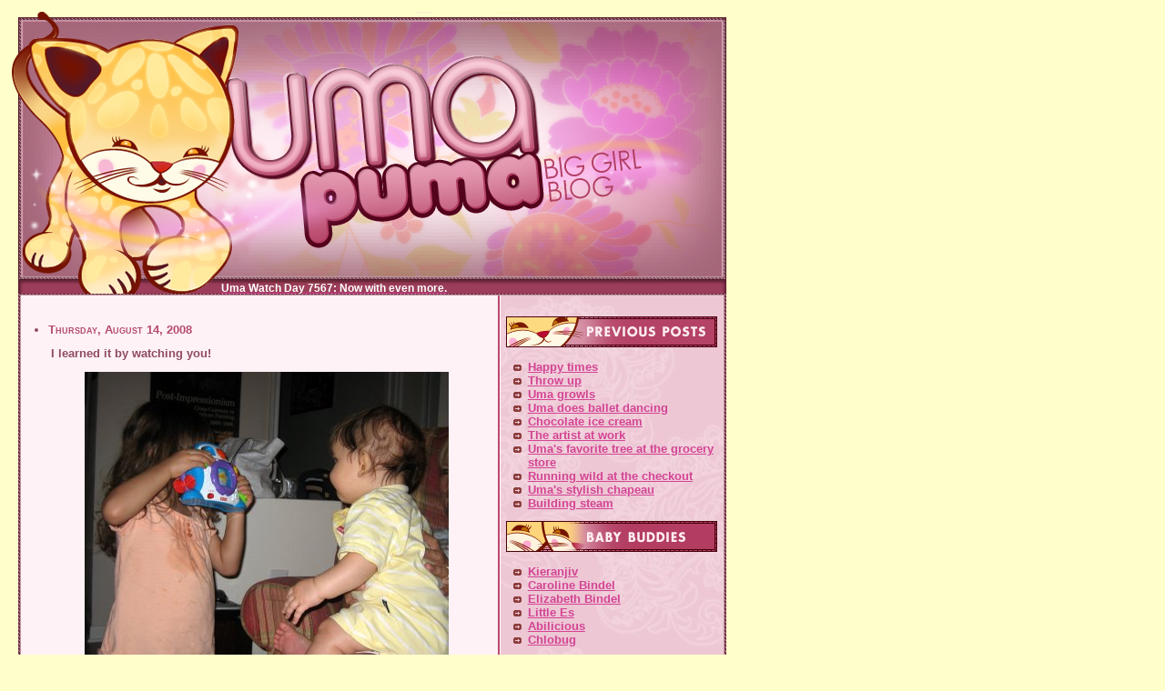

--- FILE ---
content_type: text/html; charset=UTF-8
request_url: http://www.umapuma.com/2008/08/i-learned-it-by-watching-you.php
body_size: 2427
content:
<!DOCTYPE html PUBLIC "-//W3C//DTD XHTML 1.0 Transitional//EN" "DTD/xhtml1-transitional.dtd">
<html xmlns="http://www.w3.org/1999/xhtml" xml:lang="en" lang="en">
<head>
    <script type="text/javascript">(function() { var a=window;function e(b){this.t={};this.tick=function(c,h,d){d=d?d:(new Date).getTime();this.t[c]=[d,h]};this.tick("start",null,b)}var f=new e;a.jstiming={Timer:e,load:f};try{a.jstiming.pt=a.gtbExternal&&a.gtbExternal.pageT()||a.external&&a.external.pageT}catch(g){};a.tickAboveFold=function(b){b=b;var c=0;if(b.offsetParent){do c+=b.offsetTop;while(b=b.offsetParent)}b=c;b<=750&&a.jstiming.load.tick("aft")};var i=false;function j(){if(!i){i=true;a.jstiming.load.tick("firstScrollTime")}}a.addEventListener?a.addEventListener("scroll",j,false):a.attachEvent("onscroll",j); })();</script><meta http-equiv="Content-Type" content="text/html; charset=UTF-8" />
<meta name="MSSmartTagsPreventParsing" content="true" />
<meta name="generator" content="Blogger" />
<link rel="icon" type="image/vnd.microsoft.icon" href="http://www.blogger.com/favicon.ico"/>
<link rel="alternate" type="application/atom+xml" title="Uma Puma Big Girl Blog - Atom" href="http://www.umapuma.com/atom.xml" />
<link rel="alternate" type="application/rss+xml" title="Uma Puma Big Girl Blog - RSS" href="http://www.umapuma.com/rss.xml" />
<link rel="service.post" type="application/atom+xml" title="Uma Puma Big Girl Blog - Atom" href="http://www.blogger.com/feeds/12225544/posts/default" />
<link rel="EditURI" type="application/rsd+xml" title="RSD" href="http://www.blogger.com/rsd.g?blogID=12225544" />
<link rel="alternate" type="application/atom+xml" title="Uma Puma Big Girl Blog - Atom" href="http://www.blogger.com/feeds/12225544/3474732939064482422/comments/default" />
 <link rel="stylesheet" type="text/css" href="http://www.blogger.com/static/v1/v-css/3727950723-blog_controls.css"/> <link rel="stylesheet" type="text/css" href="http://www.blogger.com/dyn-css/authorization.css?targetBlogID=12225544&zx=fc4d9351-6ab4-4027-a907-5092714c27f4"/>
    <link rel="stylesheet" type="text/css" href="/css/umapuma2.css">
    <link rel="shortcut icon" type="image/png" href="/images/site-icon3.png">
   <title>Uma Puma Big Girl Blog: I learned it by watching you!</title>
</head>

<body>

<a href="http://www.umapuma.com/index.php">
	<div id="masthead">
	Uma Watch Day 7567: Now with even more.
	</div>
</a>

<div id="main1">
<div id="main2">

	<div id="posts1">
	<div id="posts2">

		<ul id="postlist">
		
			
			<li class="postday">
				<div class="date">Thursday, August 14, 2008</div>
			

			<div class="postbody">
				<a name="3474732939064482422"></a>
				
					<div class="post-title">
						
							I learned it by watching you!
						
					</div>
				

				<div style="clear:both;"></div><div style='text-align:center;margin:0px auto 10px;'><a href='http://www.umapuma.com/uploaded_images/IMG_2300-778939.JPG'><img src='http://www.umapuma.com/uploaded_images/IMG_2300-778930.JPG' border='0' alt='' /></a>&nbsp;</div><div style="clear:both; padding-bottom:0.25em"></div>

				<p class="post-footer">
					posted by Ketan @
							<a href="http://www.umapuma.com/2008/08/i-learned-it-by-watching-you.php" title="permanent link">8/14/2008 08:44:00 AM</a> &nbsp;
					
					<span class="item-control blog-admin pid-906766801"><a style="border:none;" href="http://www.blogger.com/post-edit.g?blogID=12225544&postID=3474732939064482422" title="Edit Post"><img class="icon-action" alt="" src="http://www.blogger.com:80/img/icon18_edit_allbkg.gif" height="18" width="18"></a></span>
				</p>

				<!-- Begin #comments --><!-- for inline comments on individual post pages -->
				

					<div id="comments">

						
							<a name="comments"></a>
							<h4>0 Comments:</h4>
							<ul>
							
							</ul>

							<p class="comment-data"><a class="comment-link" href="https://www.blogger.com/comment.g?blogID=12225544&postID=3474732939064482422">Post a Comment</a></p>
						

						<!--
						<p class="comment-data"><a href="http://www.umapuma.com/index.php">&lt;&lt; Home</a></p>
						-->
					</div>
				
			</div>

			
			</li>
			

		<script type="text/javascript" src="http://www.blogger.com/static/v1/common/js/761502680-csitaillib.js"></script>
<script>if (typeof(window.attachCsiOnload) != 'undefined' && window.attachCsiOnload != null) { window.attachCsiOnload('ext_blogspot'); }</script>
		</ul>

	</div>
	</div>

	<div id="navigation">
		<ul id="previous">
			
				<li class="navitem"><a href="http://www.umapuma.com/2008/08/happy-times.php">Happy times</a></li>
			
				<li class="navitem"><a href="http://www.umapuma.com/2008/08/throw-up.php">Throw up</a></li>
			
				<li class="navitem"><a href="http://www.umapuma.com/2008/08/uma-growls.php">Uma growls</a></li>
			
				<li class="navitem"><a href="http://www.umapuma.com/2008/08/uma-does-ballet-dancing.php">Uma does ballet dancing</a></li>
			
				<li class="navitem"><a href="http://www.umapuma.com/2008/08/chocolate-ice-cream.php">Chocolate ice cream</a></li>
			
				<li class="navitem"><a href="http://www.umapuma.com/2008/08/artist-at-work.php">The artist at work</a></li>
			
				<li class="navitem"><a href="http://www.umapuma.com/2008/08/umas-favorite-tree-at-grocery-store.php">Uma&#39;s favorite tree at the grocery store</a></li>
			
				<li class="navitem"><a href="http://www.umapuma.com/2008/08/running-wild-at-checkout.php">Running wild at the checkout</a></li>
			
				<li class="navitem"><a href="http://www.umapuma.com/2008/08/umas-stylish-chapeau.php">Uma&#39;s stylish chapeau</a></li>
			
				<li class="navitem"><a href="http://www.umapuma.com/2008/08/building-steam.php">Building steam</a></li>
			
		</ul>

		<ul id="buddies">
			<li class="navitem"><a href="http://kieranjiv.com/">Kieranjiv</a></li>
			<li class="navitem"><a href="http://carolinebindel.blogspot.com/">Caroline Bindel</a></li>
			<li class="navitem"><a href="http://elizabethbindel.blogspot.com/">Elizabeth Bindel</a></li>
			<li class="navitem"><a href="http://http://littleees.blogspot.com/">Little Es</a></li>
			<li class="navitem"><a href="http://abilicious.com/">Abilicious</a></li>
			<li class="navitem"><a href="http://chlobug.net/">Chlobug</a></li>
		</ul>
<!--
		<ul id="otherlinks">
			<li class="navitem"><a href="http://www.amazon.com/gp/registry/wishlist/2Z72KVXSFKOMI/">Uma's Wishlist</a></li>
		</ul>
-->

		
	</div>

	<div style="clear: both"></div><!-- hack to make layout work in mozilla -->

</div>
</div>
<script src="http://www.google-analytics.com/urchin.js" type="text/javascript">
</script>
<script type="text/javascript">
_uacct = "UA-311957-1";
urchinTracker();
</script>
</body>
</html>

--- FILE ---
content_type: text/css
request_url: http://www.umapuma.com/css/umapuma2.css
body_size: 949
content:

body
{
    margin: 0px;
    padding: 1em;
    color: #8F4B60;
    font-size: 80%;
    background-color: #FFFFCC;
    font-family: Helvetica, sans-serif;
}

#masthead
{
    background: url(/images/biggirl_mast.jpg) no-repeat top left;
    padding-top: 298px;
    padding-left: 230px;
    font-weight: bold;
    color: #FFFFFF;
    text-decoration: none;
    font-size: 90%;
}

#main1
{
    background-image: url(/images/tile.png);
    padding: 1px 2px 1px 2px;
    margin-left: 7px;
    width: 774px;
}

#main2
{
    border: 1px solid #BD95A0;
}

#posts1
{
    padding-right: 1px;
    float: left;
    background-color: #B84A6D;
    display: inline;
}

.phostImg
{
    margin-top: 6px;
    margin-bottom: 12px;
}

#posts2
{
    background-color: #FEF2F6;
    width: 524px;
    margin-right: 1px;
}

.post-title
{
    font-weight: bold;
    padding: 0.25em;
    padding-bottom: 1em;
}

#navigation
{
    float: right;
    display: inline;
    background-image: url(/images/background-flowers.jpg);
    padding-top: 10px;
    margin-top: 0px;
    width: 245px;
    border-left: 1px solid #FFF3F7;
}

#previous
{
    background: url(/images/header-previous.jpg) no-repeat;
}

#archives
{
    background: url(/images/header-archives.jpg) no-repeat;
    padding-bottom: 640px;
}

#buddies
{
    background: url(/images/header-buddies.jpg) no-repeat;
}

#previous, #buddies, #archives
{
    padding-top: 48px;
    margin-left: 6px;
    list-style-image: url(/images/arrow.png);
    padding-left: 12px;
}

li.navitem
{
    margin-left: 12px;
}

#postlist
{
    padding: 30px 10px 30px 30px;
    margin: 0px;
}

.postday
{
    /*
    list-style-image: url(/images/blob.png);
    */
    list-style-position: outside;
    margin-bottom: 24px;
}

.date
{
    font-variant: small-caps;
    font-weight: bold;
    color: #B54C6D;
    padding-bottom: 8px;
}

.post-footer
{
    color: #D7ABB8;
    font-size: 90%;
}

.postbody
{
    border-bottom: 2px solid #FBE0E9;
    margin-bottom: 8px;
}

a
{
    font-weight: bold;
    color: #D34494;
}

a:active
{
    color: #B42C79;
}

a:visited
{
    color: #AE2A75;
}

a:hover
{
    color: #B42C79;
}

a.comment-link {
    /* ie5.0/win doesn't apply padding to inline elements, so we hide these two declarations from it */
    background/* */:/**/url(/images/icon_comment.gif) no-repeat 0 45%;
    padding-left: 14px;
}

html>body a.comment-link {
    /* respecified, for ie5/mac's benefit */
    background: url(/images/icon_comment.gif) no-repeat 0 45%;
    padding-left: 14px;
}


#comments
{
    margin: 0 16px 14px 29px;
    padding: 10px;
    border: 1px solid #EBD0D9;
    background-color: #FBE0E9;
}

.pel
{
    margin: 7px 0px 7px 0px;
    padding: 0px;
}


--- FILE ---
content_type: text/javascript
request_url: http://www.blogger.com/static/v1/common/js/761502680-csitaillib.js
body_size: 653
content:
var a=window,b="load",i="jstiming",k="addEventListener";if(a[i]){a[i].a={};a[i].c=1;function n(c,d,g){var e=c.t[d],j=c.t.start;if(!e||!(j||g))return undefined;e=c.t[d][0];j=g!=undefined?g:j[0];return e-j}a[i].report=function(c,d,g){var e="";if(a[i].pt){e+="&srt="+a[i].pt;delete a[i].pt}try{if(a.external&&a.external.tran)e+="&tran="+a.external.tran;else if(a.gtbExternal&&a.gtbExternal.tran)e+="&tran="+a.gtbExternal.tran()}catch(j){}if(c.b)e+="&"+c.b;var h=c.t,t=h.start,o=[],l=[];for(var f in h)if(f!="start")if(f.indexOf("_")!=0){var m=h[f][1];if(m)h[m]&&
l.push(f+"."+n(c,f,h[m][0]));else t&&o.push(f+"."+n(c,f))}delete h.start;if(d)for(var p in d)e+="&"+p+"="+d[p];c=[g?g:"http://csi.gstatic.com/csi","?v=3","&s="+(a[i].sn||"blogger")+"&action=",c.name,l.length?"&it="+l.join(","):"",e,"&rt=",o.join(",")].join("");d=new Image;var q=a[i].c++;a[i].a[q]=d;d.onload=d.onerror=function(){delete a[i].a[q]};d.src=c;d=null;return c}};a[i]&&a[i][b].tick("bundleJsStart");function r(){a[i][b].tick("ol")}function s(c){a[i][b].tick("prt");a[i][b].name=c;a[k]?a[k]("load",r,false):a.attachEvent("onload",r);a[k]?a[k]("beforeunload",u,false):a.attachEvent("onbeforeunload",u)}function u(){a[i].report(a[i][b])}a.attachCsiOnload=s;
